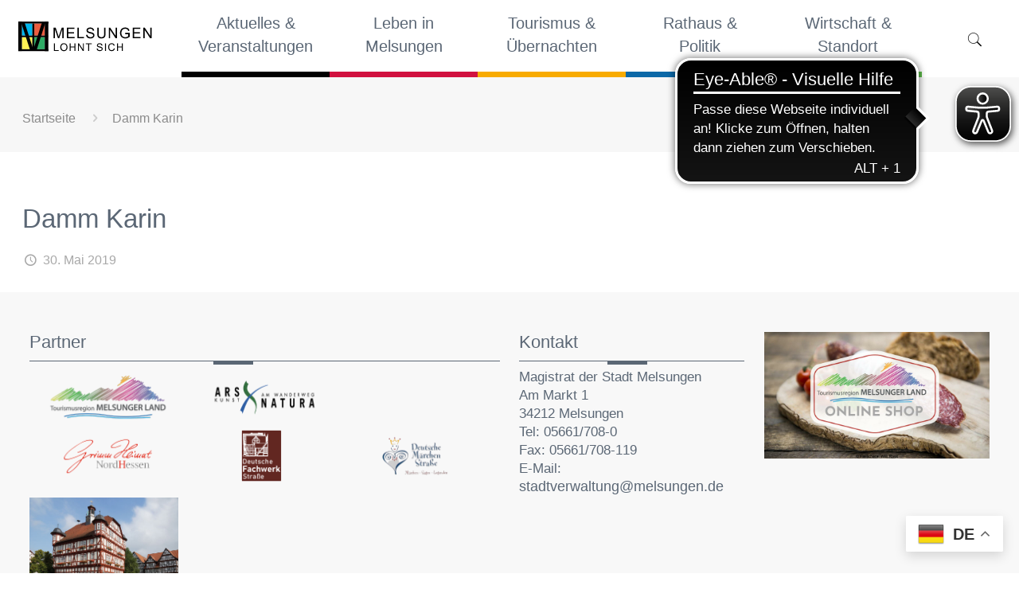

--- FILE ---
content_type: application/javascript
request_url: https://cdn.eye-able.com/configs/www.melsungen.de.js
body_size: 60
content:
var eyeAble_pluginConfig = {"azureDemoMode":false,"blacklistContrast":"._brlbs-slider, .nextend-bullet-bar, #onesignal-bell-launcher, .today, .selected","blacklistFontsize":"#BorlabsCookieBox, #menu, .mfn-main-slider","disableZoom":false,"forceContrastBackground":".section.mcb-section","forceWhiteBackground":".logo, #text-5 > div > p > img","mainIconAlt":2,"maxMagnification":12,"precisePosition":true,"license":{"www.melsungen.de":"8645dc34621dfeaceqhrnjakg"}}